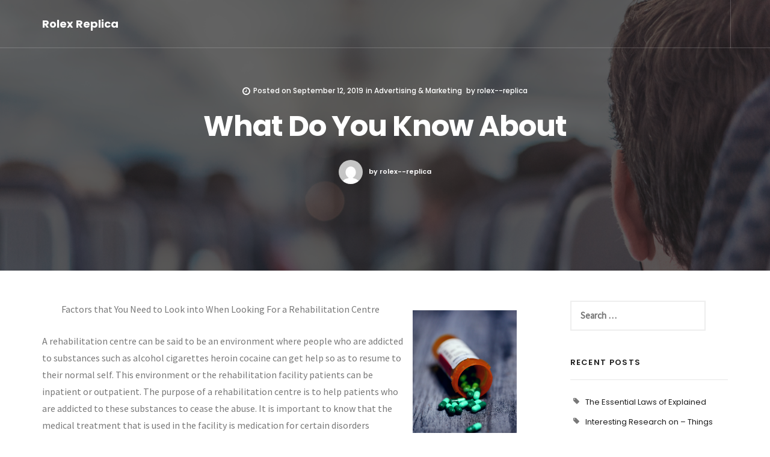

--- FILE ---
content_type: text/html; charset=UTF-8
request_url: https://www.rolex--replica.us/what-do-you-know-about-2/
body_size: 8856
content:
<!doctype html>
<html lang="en-US">
<head>
	<meta charset="UTF-8">
	<meta name="viewport" content="width=device-width, initial-scale=1">
	<link rel="profile" href="https://gmpg.org/xfn/11">

	<title>What Do You Know About &#8211; Rolex Replica</title>
<meta name='robots' content='max-image-preview:large' />
<link rel='dns-prefetch' href='//use.fontawesome.com' />
<link rel='dns-prefetch' href='//fonts.googleapis.com' />
<link rel="alternate" type="application/rss+xml" title="Rolex Replica &raquo; Feed" href="https://www.rolex--replica.us/feed/" />
<link rel="alternate" type="application/rss+xml" title="Rolex Replica &raquo; Comments Feed" href="https://www.rolex--replica.us/comments/feed/" />
<link rel="alternate" type="application/rss+xml" title="Rolex Replica &raquo; What Do You Know About Comments Feed" href="https://www.rolex--replica.us/what-do-you-know-about-2/feed/" />
<script type="text/javascript">
window._wpemojiSettings = {"baseUrl":"https:\/\/s.w.org\/images\/core\/emoji\/14.0.0\/72x72\/","ext":".png","svgUrl":"https:\/\/s.w.org\/images\/core\/emoji\/14.0.0\/svg\/","svgExt":".svg","source":{"concatemoji":"https:\/\/www.rolex--replica.us\/wp-includes\/js\/wp-emoji-release.min.js?ver=6.2.8"}};
/*! This file is auto-generated */
!function(e,a,t){var n,r,o,i=a.createElement("canvas"),p=i.getContext&&i.getContext("2d");function s(e,t){p.clearRect(0,0,i.width,i.height),p.fillText(e,0,0);e=i.toDataURL();return p.clearRect(0,0,i.width,i.height),p.fillText(t,0,0),e===i.toDataURL()}function c(e){var t=a.createElement("script");t.src=e,t.defer=t.type="text/javascript",a.getElementsByTagName("head")[0].appendChild(t)}for(o=Array("flag","emoji"),t.supports={everything:!0,everythingExceptFlag:!0},r=0;r<o.length;r++)t.supports[o[r]]=function(e){if(p&&p.fillText)switch(p.textBaseline="top",p.font="600 32px Arial",e){case"flag":return s("\ud83c\udff3\ufe0f\u200d\u26a7\ufe0f","\ud83c\udff3\ufe0f\u200b\u26a7\ufe0f")?!1:!s("\ud83c\uddfa\ud83c\uddf3","\ud83c\uddfa\u200b\ud83c\uddf3")&&!s("\ud83c\udff4\udb40\udc67\udb40\udc62\udb40\udc65\udb40\udc6e\udb40\udc67\udb40\udc7f","\ud83c\udff4\u200b\udb40\udc67\u200b\udb40\udc62\u200b\udb40\udc65\u200b\udb40\udc6e\u200b\udb40\udc67\u200b\udb40\udc7f");case"emoji":return!s("\ud83e\udef1\ud83c\udffb\u200d\ud83e\udef2\ud83c\udfff","\ud83e\udef1\ud83c\udffb\u200b\ud83e\udef2\ud83c\udfff")}return!1}(o[r]),t.supports.everything=t.supports.everything&&t.supports[o[r]],"flag"!==o[r]&&(t.supports.everythingExceptFlag=t.supports.everythingExceptFlag&&t.supports[o[r]]);t.supports.everythingExceptFlag=t.supports.everythingExceptFlag&&!t.supports.flag,t.DOMReady=!1,t.readyCallback=function(){t.DOMReady=!0},t.supports.everything||(n=function(){t.readyCallback()},a.addEventListener?(a.addEventListener("DOMContentLoaded",n,!1),e.addEventListener("load",n,!1)):(e.attachEvent("onload",n),a.attachEvent("onreadystatechange",function(){"complete"===a.readyState&&t.readyCallback()})),(e=t.source||{}).concatemoji?c(e.concatemoji):e.wpemoji&&e.twemoji&&(c(e.twemoji),c(e.wpemoji)))}(window,document,window._wpemojiSettings);
</script>
<style type="text/css">
img.wp-smiley,
img.emoji {
	display: inline !important;
	border: none !important;
	box-shadow: none !important;
	height: 1em !important;
	width: 1em !important;
	margin: 0 0.07em !important;
	vertical-align: -0.1em !important;
	background: none !important;
	padding: 0 !important;
}
</style>
	<link rel='stylesheet' id='wp-block-library-css' href='https://www.rolex--replica.us/wp-includes/css/dist/block-library/style.min.css?ver=6.2.8' type='text/css' media='all' />
<link rel='stylesheet' id='classic-theme-styles-css' href='https://www.rolex--replica.us/wp-includes/css/classic-themes.min.css?ver=6.2.8' type='text/css' media='all' />
<style id='global-styles-inline-css' type='text/css'>
body{--wp--preset--color--black: #000000;--wp--preset--color--cyan-bluish-gray: #abb8c3;--wp--preset--color--white: #ffffff;--wp--preset--color--pale-pink: #f78da7;--wp--preset--color--vivid-red: #cf2e2e;--wp--preset--color--luminous-vivid-orange: #ff6900;--wp--preset--color--luminous-vivid-amber: #fcb900;--wp--preset--color--light-green-cyan: #7bdcb5;--wp--preset--color--vivid-green-cyan: #00d084;--wp--preset--color--pale-cyan-blue: #8ed1fc;--wp--preset--color--vivid-cyan-blue: #0693e3;--wp--preset--color--vivid-purple: #9b51e0;--wp--preset--gradient--vivid-cyan-blue-to-vivid-purple: linear-gradient(135deg,rgba(6,147,227,1) 0%,rgb(155,81,224) 100%);--wp--preset--gradient--light-green-cyan-to-vivid-green-cyan: linear-gradient(135deg,rgb(122,220,180) 0%,rgb(0,208,130) 100%);--wp--preset--gradient--luminous-vivid-amber-to-luminous-vivid-orange: linear-gradient(135deg,rgba(252,185,0,1) 0%,rgba(255,105,0,1) 100%);--wp--preset--gradient--luminous-vivid-orange-to-vivid-red: linear-gradient(135deg,rgba(255,105,0,1) 0%,rgb(207,46,46) 100%);--wp--preset--gradient--very-light-gray-to-cyan-bluish-gray: linear-gradient(135deg,rgb(238,238,238) 0%,rgb(169,184,195) 100%);--wp--preset--gradient--cool-to-warm-spectrum: linear-gradient(135deg,rgb(74,234,220) 0%,rgb(151,120,209) 20%,rgb(207,42,186) 40%,rgb(238,44,130) 60%,rgb(251,105,98) 80%,rgb(254,248,76) 100%);--wp--preset--gradient--blush-light-purple: linear-gradient(135deg,rgb(255,206,236) 0%,rgb(152,150,240) 100%);--wp--preset--gradient--blush-bordeaux: linear-gradient(135deg,rgb(254,205,165) 0%,rgb(254,45,45) 50%,rgb(107,0,62) 100%);--wp--preset--gradient--luminous-dusk: linear-gradient(135deg,rgb(255,203,112) 0%,rgb(199,81,192) 50%,rgb(65,88,208) 100%);--wp--preset--gradient--pale-ocean: linear-gradient(135deg,rgb(255,245,203) 0%,rgb(182,227,212) 50%,rgb(51,167,181) 100%);--wp--preset--gradient--electric-grass: linear-gradient(135deg,rgb(202,248,128) 0%,rgb(113,206,126) 100%);--wp--preset--gradient--midnight: linear-gradient(135deg,rgb(2,3,129) 0%,rgb(40,116,252) 100%);--wp--preset--duotone--dark-grayscale: url('#wp-duotone-dark-grayscale');--wp--preset--duotone--grayscale: url('#wp-duotone-grayscale');--wp--preset--duotone--purple-yellow: url('#wp-duotone-purple-yellow');--wp--preset--duotone--blue-red: url('#wp-duotone-blue-red');--wp--preset--duotone--midnight: url('#wp-duotone-midnight');--wp--preset--duotone--magenta-yellow: url('#wp-duotone-magenta-yellow');--wp--preset--duotone--purple-green: url('#wp-duotone-purple-green');--wp--preset--duotone--blue-orange: url('#wp-duotone-blue-orange');--wp--preset--font-size--small: 13px;--wp--preset--font-size--medium: 20px;--wp--preset--font-size--large: 36px;--wp--preset--font-size--x-large: 42px;--wp--preset--spacing--20: 0.44rem;--wp--preset--spacing--30: 0.67rem;--wp--preset--spacing--40: 1rem;--wp--preset--spacing--50: 1.5rem;--wp--preset--spacing--60: 2.25rem;--wp--preset--spacing--70: 3.38rem;--wp--preset--spacing--80: 5.06rem;--wp--preset--shadow--natural: 6px 6px 9px rgba(0, 0, 0, 0.2);--wp--preset--shadow--deep: 12px 12px 50px rgba(0, 0, 0, 0.4);--wp--preset--shadow--sharp: 6px 6px 0px rgba(0, 0, 0, 0.2);--wp--preset--shadow--outlined: 6px 6px 0px -3px rgba(255, 255, 255, 1), 6px 6px rgba(0, 0, 0, 1);--wp--preset--shadow--crisp: 6px 6px 0px rgba(0, 0, 0, 1);}:where(.is-layout-flex){gap: 0.5em;}body .is-layout-flow > .alignleft{float: left;margin-inline-start: 0;margin-inline-end: 2em;}body .is-layout-flow > .alignright{float: right;margin-inline-start: 2em;margin-inline-end: 0;}body .is-layout-flow > .aligncenter{margin-left: auto !important;margin-right: auto !important;}body .is-layout-constrained > .alignleft{float: left;margin-inline-start: 0;margin-inline-end: 2em;}body .is-layout-constrained > .alignright{float: right;margin-inline-start: 2em;margin-inline-end: 0;}body .is-layout-constrained > .aligncenter{margin-left: auto !important;margin-right: auto !important;}body .is-layout-constrained > :where(:not(.alignleft):not(.alignright):not(.alignfull)){max-width: var(--wp--style--global--content-size);margin-left: auto !important;margin-right: auto !important;}body .is-layout-constrained > .alignwide{max-width: var(--wp--style--global--wide-size);}body .is-layout-flex{display: flex;}body .is-layout-flex{flex-wrap: wrap;align-items: center;}body .is-layout-flex > *{margin: 0;}:where(.wp-block-columns.is-layout-flex){gap: 2em;}.has-black-color{color: var(--wp--preset--color--black) !important;}.has-cyan-bluish-gray-color{color: var(--wp--preset--color--cyan-bluish-gray) !important;}.has-white-color{color: var(--wp--preset--color--white) !important;}.has-pale-pink-color{color: var(--wp--preset--color--pale-pink) !important;}.has-vivid-red-color{color: var(--wp--preset--color--vivid-red) !important;}.has-luminous-vivid-orange-color{color: var(--wp--preset--color--luminous-vivid-orange) !important;}.has-luminous-vivid-amber-color{color: var(--wp--preset--color--luminous-vivid-amber) !important;}.has-light-green-cyan-color{color: var(--wp--preset--color--light-green-cyan) !important;}.has-vivid-green-cyan-color{color: var(--wp--preset--color--vivid-green-cyan) !important;}.has-pale-cyan-blue-color{color: var(--wp--preset--color--pale-cyan-blue) !important;}.has-vivid-cyan-blue-color{color: var(--wp--preset--color--vivid-cyan-blue) !important;}.has-vivid-purple-color{color: var(--wp--preset--color--vivid-purple) !important;}.has-black-background-color{background-color: var(--wp--preset--color--black) !important;}.has-cyan-bluish-gray-background-color{background-color: var(--wp--preset--color--cyan-bluish-gray) !important;}.has-white-background-color{background-color: var(--wp--preset--color--white) !important;}.has-pale-pink-background-color{background-color: var(--wp--preset--color--pale-pink) !important;}.has-vivid-red-background-color{background-color: var(--wp--preset--color--vivid-red) !important;}.has-luminous-vivid-orange-background-color{background-color: var(--wp--preset--color--luminous-vivid-orange) !important;}.has-luminous-vivid-amber-background-color{background-color: var(--wp--preset--color--luminous-vivid-amber) !important;}.has-light-green-cyan-background-color{background-color: var(--wp--preset--color--light-green-cyan) !important;}.has-vivid-green-cyan-background-color{background-color: var(--wp--preset--color--vivid-green-cyan) !important;}.has-pale-cyan-blue-background-color{background-color: var(--wp--preset--color--pale-cyan-blue) !important;}.has-vivid-cyan-blue-background-color{background-color: var(--wp--preset--color--vivid-cyan-blue) !important;}.has-vivid-purple-background-color{background-color: var(--wp--preset--color--vivid-purple) !important;}.has-black-border-color{border-color: var(--wp--preset--color--black) !important;}.has-cyan-bluish-gray-border-color{border-color: var(--wp--preset--color--cyan-bluish-gray) !important;}.has-white-border-color{border-color: var(--wp--preset--color--white) !important;}.has-pale-pink-border-color{border-color: var(--wp--preset--color--pale-pink) !important;}.has-vivid-red-border-color{border-color: var(--wp--preset--color--vivid-red) !important;}.has-luminous-vivid-orange-border-color{border-color: var(--wp--preset--color--luminous-vivid-orange) !important;}.has-luminous-vivid-amber-border-color{border-color: var(--wp--preset--color--luminous-vivid-amber) !important;}.has-light-green-cyan-border-color{border-color: var(--wp--preset--color--light-green-cyan) !important;}.has-vivid-green-cyan-border-color{border-color: var(--wp--preset--color--vivid-green-cyan) !important;}.has-pale-cyan-blue-border-color{border-color: var(--wp--preset--color--pale-cyan-blue) !important;}.has-vivid-cyan-blue-border-color{border-color: var(--wp--preset--color--vivid-cyan-blue) !important;}.has-vivid-purple-border-color{border-color: var(--wp--preset--color--vivid-purple) !important;}.has-vivid-cyan-blue-to-vivid-purple-gradient-background{background: var(--wp--preset--gradient--vivid-cyan-blue-to-vivid-purple) !important;}.has-light-green-cyan-to-vivid-green-cyan-gradient-background{background: var(--wp--preset--gradient--light-green-cyan-to-vivid-green-cyan) !important;}.has-luminous-vivid-amber-to-luminous-vivid-orange-gradient-background{background: var(--wp--preset--gradient--luminous-vivid-amber-to-luminous-vivid-orange) !important;}.has-luminous-vivid-orange-to-vivid-red-gradient-background{background: var(--wp--preset--gradient--luminous-vivid-orange-to-vivid-red) !important;}.has-very-light-gray-to-cyan-bluish-gray-gradient-background{background: var(--wp--preset--gradient--very-light-gray-to-cyan-bluish-gray) !important;}.has-cool-to-warm-spectrum-gradient-background{background: var(--wp--preset--gradient--cool-to-warm-spectrum) !important;}.has-blush-light-purple-gradient-background{background: var(--wp--preset--gradient--blush-light-purple) !important;}.has-blush-bordeaux-gradient-background{background: var(--wp--preset--gradient--blush-bordeaux) !important;}.has-luminous-dusk-gradient-background{background: var(--wp--preset--gradient--luminous-dusk) !important;}.has-pale-ocean-gradient-background{background: var(--wp--preset--gradient--pale-ocean) !important;}.has-electric-grass-gradient-background{background: var(--wp--preset--gradient--electric-grass) !important;}.has-midnight-gradient-background{background: var(--wp--preset--gradient--midnight) !important;}.has-small-font-size{font-size: var(--wp--preset--font-size--small) !important;}.has-medium-font-size{font-size: var(--wp--preset--font-size--medium) !important;}.has-large-font-size{font-size: var(--wp--preset--font-size--large) !important;}.has-x-large-font-size{font-size: var(--wp--preset--font-size--x-large) !important;}
.wp-block-navigation a:where(:not(.wp-element-button)){color: inherit;}
:where(.wp-block-columns.is-layout-flex){gap: 2em;}
.wp-block-pullquote{font-size: 1.5em;line-height: 1.6;}
</style>
<link rel='stylesheet' id='google-fonts-css' href='//fonts.googleapis.com/css?family=Poppins%3A400%2C500%2C600%2C700%7CSource+Sans+Pro%3A300%2C400%7CKaushan+Script%7CLora%7CPlayfair+Display%3A700&#038;ver=6.2.8' type='text/css' media='all' />
<link rel='stylesheet' id='bootstrap-css' href='https://www.rolex--replica.us/wp-content/themes/be-page/vendors/bootstrap/css/bootstrap.css?ver=6.2.8' type='text/css' media='all' />
<link rel='stylesheet' id='font-awesome-css' href='https://www.rolex--replica.us/wp-content/themes/be-page/vendors/font-awesome/css/font-awesome.css?ver=6.2.8' type='text/css' media='all' />
<link rel='stylesheet' id='owl-carousel-css' href='https://www.rolex--replica.us/wp-content/themes/be-page/vendors/owlcarousel/assets/owl.carousel.css?ver=6.2.8' type='text/css' media='all' />
<link rel='stylesheet' id='magnific-popup-css' href='https://www.rolex--replica.us/wp-content/themes/be-page/vendors/magnific-popup/magnific-popup.css?ver=6.2.8' type='text/css' media='all' />
<link rel='stylesheet' id='be-page-style-css' href='https://www.rolex--replica.us/wp-content/themes/be-page/style.css?ver=6.2.8' type='text/css' media='all' />
<script type='text/javascript' src='https://www.rolex--replica.us/wp-includes/js/jquery/jquery.min.js?ver=3.6.4' id='jquery-core-js'></script>
<script type='text/javascript' src='https://www.rolex--replica.us/wp-includes/js/jquery/jquery-migrate.min.js?ver=3.4.0' id='jquery-migrate-js'></script>
<link rel="https://api.w.org/" href="https://www.rolex--replica.us/wp-json/" /><link rel="alternate" type="application/json" href="https://www.rolex--replica.us/wp-json/wp/v2/posts/37" /><link rel="EditURI" type="application/rsd+xml" title="RSD" href="https://www.rolex--replica.us/xmlrpc.php?rsd" />
<link rel="wlwmanifest" type="application/wlwmanifest+xml" href="https://www.rolex--replica.us/wp-includes/wlwmanifest.xml" />
<meta name="generator" content="WordPress 6.2.8" />
<link rel="canonical" href="https://www.rolex--replica.us/what-do-you-know-about-2/" />
<link rel='shortlink' href='https://www.rolex--replica.us/?p=37' />
<link rel="alternate" type="application/json+oembed" href="https://www.rolex--replica.us/wp-json/oembed/1.0/embed?url=https%3A%2F%2Fwww.rolex--replica.us%2Fwhat-do-you-know-about-2%2F" />
<link rel="alternate" type="text/xml+oembed" href="https://www.rolex--replica.us/wp-json/oembed/1.0/embed?url=https%3A%2F%2Fwww.rolex--replica.us%2Fwhat-do-you-know-about-2%2F&#038;format=xml" />
<!-- MagenetMonetization V: 1.0.29.2--><!-- MagenetMonetization 1 --><!-- MagenetMonetization 1.1 --><link rel="pingback" href="https://www.rolex--replica.us/xmlrpc.php"></head>

<body class="post-template-default single single-post postid-37 single-format-standard">
<div id="wrapper" style="overflow:hidden;">

        <nav id="navbar">
        <div class="navbar-wrapper">
          <div class="container">
            <div class="logo">
                
                 
                	 <a href="https://www.rolex--replica.us/" rel="home">
                    <h4>Rolex Replica</h4>
                    <div class="subtitle"></div>
                   </a>  
                               
                
            </div>
            <div class="menu-extras">
                            <div class="menu-item">
                <div class="header-socials">
                  <ul>
										                                                          </ul>
                </div>
              </div>
                            <div class="menu-item">
                <div class="nav-toggle">
                  <a class="menu-toggle" href="javascript:void(0)">
                    <div class="hamburger">
                      <div class="hamburger-box">
                        <div class="hamburger-inner"></div>
                      </div>
                    </div>
                  </a>
                </div>
              </div>
            </div>
            <div id="navigation">
              <ul class="navigation-menu nav">
				<div class="menu"><ul>
<li class="page_item page-item-16"><a href="https://www.rolex--replica.us/disclaimer/">Disclaimer</a></li>
<li class="page_item page-item-17"><a href="https://www.rolex--replica.us/dmca-notice/">Dmca Notice</a></li>
<li class="page_item page-item-18"><a href="https://www.rolex--replica.us/privacy-policy-2/">Privacy Policy</a></li>
<li class="page_item page-item-19"><a href="https://www.rolex--replica.us/terms-of-use/">Terms Of Use</a></li>
</ul></div>
              </ul>
            </div>
          </div>
        </div>
        </nav>
        
        <section class="page-title parallax-section">
        
        <div class="row-parallax-bg">
          <div class="parallax-wrapper">
            <div class="parallax-bg">
            	
                             <img src=" https://www.rolex--replica.us/wp-content/themes/be-page/images/custom-header.jpg" alt="What Do You Know About">
                           
            </div>
          </div>
          <div class="parallax-overlay"></div>
        </div>
        
        <div class="centrize">
          <div class="v-center">
            <div class="container">
              <div class="single-post-info">
                 <div class="post-info">
          <h6><span class="posted-on"><i class="fa fa-clock-o" aria-hidden="true"></i>Posted on <a href="https://www.rolex--replica.us/what-do-you-know-about-2/" rel="bookmark"><time class="entry-date published updated" datetime="2019-09-12T18:40:10+00:00">September 12, 2019</time></a></span><span class="cat-links">in <a href="https://www.rolex--replica.us/category/advertising-marketing/" rel="category tag">Advertising &amp; Marketing</a></span> by  <a href="https://www.rolex--replica.us/author/rolex-replica/" class="avatar_round">rolex--replica</a></h6>
        </div>                <div class="title text-center">
					<h1 class="display-1">What Do You Know About</h1>                </div>
             
                 <div class="post-author"><a href="https://www.rolex--replica.us/author/rolex-replica/" class="avatar_round"><img alt='' src='https://secure.gravatar.com/avatar/1af1e9c7dbd4c96d8125e3b33be66c37?s=40&#038;d=mm&#038;r=g' srcset='https://secure.gravatar.com/avatar/1af1e9c7dbd4c96d8125e3b33be66c37?s=80&#038;d=mm&#038;r=g 2x' class='avatar avatar-40 photo' height='40' width='40' loading='lazy' decoding='async'/>by rolex--replica</a></div>              	
              </div>
            </div>
          </div>
        </div>
        </section>
        
        <section class="last-section" style=" background-color:#ffffff;">
    	<div class="container">
    		<div class="row">  
        
        	<div id="primary" class="content-area col-md-9  ">
    <main id="main" class="site-main">

	
<article data-animation="fadeInUp" id="post-37" class="post-single post-37 post type-post status-publish format-standard hentry category-advertising-marketing">

    <div class="post-body entry-content">
        <p><a style="margin:1em" href="https://addictionrecoveryguides.wordpress.com/2019/09/11/how-to-find-a-reliable-drug-rehab-for-opiates-addiction/"><img decoding="async" src="https://images.unsplash.com/photo-1562243061-204550d8a2c9?ixlib=rb-1.2.1&amp;q=80&amp;fm=jpg&amp;crop=entropy&amp;cs=tinysrgb&amp;w=1080&amp;fit=max&amp;ixid=eyJhcHBfaWQiOjM2NTI5fQ" style="width:173px;float:right;margin:1em" /></a> Factors that You Need to Look into When Looking For a Rehabilitation Centre </p>
<p> A rehabilitation centre can be said to be an environment where people who are addicted to substances such as alcohol cigarettes heroin cocaine can get help so as to resume to their normal self. This environment or the rehabilitation facility patients can be inpatient or outpatient. The purpose of a rehabilitation centre is to help patients who are addicted to these substances to cease the abuse.   It is important to know that the medical treatment that is used in the facility is medication for certain disorders counselling that is done by psychologists and also addicts get to share their experiences with other addicts.  A person that is in the rehabilitation centre needs to follow the program so that they can be able to recover. </p>
<p>
The things that a person needs to consider when looking into a rehabilitation centre are.</p>
<p>
 It is important to consider the type of treatment that is going to be used in the rehabilitation centre.   inpatient and outpatient are two types of treatment that are used in the rehabilitation centre.   Drug-dependent patients that use inpatient type of treatment usually recover more quickly than the outpatient because they reside inside the rehabilitation facility, therefore, they are able to focus on their recovery and they do not get distractions.  The outpatient type of treatment allows a drug addict to Reside at home but they attend the program and any other form of treatment in the rehabilitation centre.  Another type of treatment that is used is group therapy where patients get to share the experiences that they have had through the use of substances such as alcohol Heroine. </p>
<p>
Another factor that one should consider is the environment in which the patient will be at.   It is important to look into a serene and quiet environment because addicts are able to focus on their recovery without distraction from the outside world.   The environment also helps the professional practitioners to assist the drug addicts in the medical treatment that they require for recovery. </p>
<p>
 The cost of the rehabilitation facility program is another factor that you need to consider when looking into habilitation centre.  It is important to research on the rehabilitation centre that one can be able to afford and at the same time get the quality treatment that you need.</p>
<p>
Best staff that will be working with the drug addict is another important factor that you should consider.   When the staff of the rehabilitation centre are supportive they motivate the drug addicts and therefore are able to recover quickly.   By providing a sober environment and making the patients be comfortable the addicts are able to recover and in the long run get back to their old self. </p>
<p><a href="https://addictionrecoveryguides.wordpress.com/2019/09/11/the-best-rated-opiate-addiction-treatment-center/">A 10-Point Plan for (Without Being Overwhelmed)</a></p>
<p><a href="https://www.minds.com/drugrehabservices/blog/factors-to-consider-in-choosing-the-best-opiate-addiction-re-1018670328504418304">Overwhelmed by the Complexity of ? This May Help</a></p>
  
    </div>

<div class="row">
    <div class="post-tags col-md-6">
    	    </div>
    <div class="single-prev-next col-md-6 pull-right">
        <a href="https://www.rolex--replica.us/lessons-learned-about/" rel="prev"><i class="fa fa-long-arrow-left"></i> Prev Article</a>        <a href="https://www.rolex--replica.us/where-to-start-with-and-more/" rel="next">Next Article <i class="fa fa-long-arrow-right"></i></a>    </div>
</div>
<div class="clearfix" style="clear:both;"></div>
	
</article><!-- #post-37 -->
</main><!-- #main -->
    	</div>
        <div class="col-md-3 pull-left ">	
    	<!-- MagenetMonetization 4 -->
<aside id="sidebar" class="widget-area">
	<!-- MagenetMonetization 5 --><div id="search-2" class="widget widget_search"><form role="search" method="get" class="search-form" action="https://www.rolex--replica.us/">
				<label>
					<span class="screen-reader-text">Search for:</span>
					<input type="search" class="search-field" placeholder="Search &hellip;" value="" name="s" />
				</label>
				<input type="submit" class="search-submit" value="Search" />
			</form></div><!-- MagenetMonetization 5 -->
		<div id="recent-posts-2" class="widget widget_recent_entries">
		<h4 class="widget-title">Recent Posts</h4>
		<ul>
											<li>
					<a href="https://www.rolex--replica.us/the-essential-laws-of-explained-24/">The Essential Laws of  Explained</a>
									</li>
											<li>
					<a href="https://www.rolex--replica.us/interesting-research-on-things-you-probably-never-knew-8/">Interesting Research on  &#8211; Things You Probably Never Knew</a>
									</li>
											<li>
					<a href="https://www.rolex--replica.us/the-essentials-of-101-5/">The Essentials of   &#8211; 101</a>
									</li>
											<li>
					<a href="https://www.rolex--replica.us/a-10-point-plan-for-without-being-overwhelmed-28/">A 10-Point Plan for  (Without Being Overwhelmed)</a>
									</li>
											<li>
					<a href="https://www.rolex--replica.us/how-i-became-an-expert-on-25/">How I Became An Expert on</a>
									</li>
					</ul>

		</div><!-- MagenetMonetization 5 --><div id="archives-2" class="widget widget_archive"><h4 class="widget-title">Archives</h4>
			<ul>
					<li><a href='https://www.rolex--replica.us/2025/06/'>June 2025</a></li>
	<li><a href='https://www.rolex--replica.us/2025/01/'>January 2025</a></li>
	<li><a href='https://www.rolex--replica.us/2024/12/'>December 2024</a></li>
	<li><a href='https://www.rolex--replica.us/2024/11/'>November 2024</a></li>
	<li><a href='https://www.rolex--replica.us/2023/08/'>August 2023</a></li>
	<li><a href='https://www.rolex--replica.us/2022/08/'>August 2022</a></li>
	<li><a href='https://www.rolex--replica.us/2021/08/'>August 2021</a></li>
	<li><a href='https://www.rolex--replica.us/2021/07/'>July 2021</a></li>
	<li><a href='https://www.rolex--replica.us/2021/06/'>June 2021</a></li>
	<li><a href='https://www.rolex--replica.us/2021/05/'>May 2021</a></li>
	<li><a href='https://www.rolex--replica.us/2021/04/'>April 2021</a></li>
	<li><a href='https://www.rolex--replica.us/2021/03/'>March 2021</a></li>
	<li><a href='https://www.rolex--replica.us/2021/01/'>January 2021</a></li>
	<li><a href='https://www.rolex--replica.us/2020/12/'>December 2020</a></li>
	<li><a href='https://www.rolex--replica.us/2020/11/'>November 2020</a></li>
	<li><a href='https://www.rolex--replica.us/2020/10/'>October 2020</a></li>
	<li><a href='https://www.rolex--replica.us/2020/09/'>September 2020</a></li>
	<li><a href='https://www.rolex--replica.us/2020/08/'>August 2020</a></li>
	<li><a href='https://www.rolex--replica.us/2020/07/'>July 2020</a></li>
	<li><a href='https://www.rolex--replica.us/2020/06/'>June 2020</a></li>
	<li><a href='https://www.rolex--replica.us/2020/05/'>May 2020</a></li>
	<li><a href='https://www.rolex--replica.us/2020/04/'>April 2020</a></li>
	<li><a href='https://www.rolex--replica.us/2020/03/'>March 2020</a></li>
	<li><a href='https://www.rolex--replica.us/2020/02/'>February 2020</a></li>
	<li><a href='https://www.rolex--replica.us/2020/01/'>January 2020</a></li>
	<li><a href='https://www.rolex--replica.us/2019/12/'>December 2019</a></li>
	<li><a href='https://www.rolex--replica.us/2019/11/'>November 2019</a></li>
	<li><a href='https://www.rolex--replica.us/2019/10/'>October 2019</a></li>
	<li><a href='https://www.rolex--replica.us/2019/09/'>September 2019</a></li>
	<li><a href='https://www.rolex--replica.us/2019/08/'>August 2019</a></li>
	<li><a href='https://www.rolex--replica.us/2019/07/'>July 2019</a></li>
			</ul>

			</div><!-- MagenetMonetization 5 --><div id="categories-2" class="widget widget_categories"><h4 class="widget-title">Categories</h4>
			<ul>
					<li class="cat-item cat-item-2"><a href="https://www.rolex--replica.us/category/advertising-marketing/">Advertising &amp; Marketing</a>
</li>
	<li class="cat-item cat-item-3"><a href="https://www.rolex--replica.us/category/arts-entertainment/">Arts &amp; Entertainment</a>
</li>
	<li class="cat-item cat-item-4"><a href="https://www.rolex--replica.us/category/auto-motor/">Auto &amp; Motor</a>
</li>
	<li class="cat-item cat-item-5"><a href="https://www.rolex--replica.us/category/business-products-services/">Business Products &amp; Services</a>
</li>
	<li class="cat-item cat-item-6"><a href="https://www.rolex--replica.us/category/clothing-fashion/">Clothing &amp; Fashion</a>
</li>
	<li class="cat-item cat-item-7"><a href="https://www.rolex--replica.us/category/employment/">Employment</a>
</li>
	<li class="cat-item cat-item-8"><a href="https://www.rolex--replica.us/category/financial/">Financial</a>
</li>
	<li class="cat-item cat-item-9"><a href="https://www.rolex--replica.us/category/foods-culinary/">Foods &amp; Culinary</a>
</li>
	<li class="cat-item cat-item-10"><a href="https://www.rolex--replica.us/category/health-fitness/">Health &amp; Fitness</a>
</li>
	<li class="cat-item cat-item-11"><a href="https://www.rolex--replica.us/category/health-care-medical/">Health Care &amp; Medical</a>
</li>
	<li class="cat-item cat-item-12"><a href="https://www.rolex--replica.us/category/home-products-services/">Home Products &amp; Services</a>
</li>
	<li class="cat-item cat-item-13"><a href="https://www.rolex--replica.us/category/internet-services/">Internet Services</a>
</li>
	<li class="cat-item cat-item-14"><a href="https://www.rolex--replica.us/category/personal-product-services/">Personal Product &amp; Services</a>
</li>
	<li class="cat-item cat-item-15"><a href="https://www.rolex--replica.us/category/pets-animals/">Pets &amp; Animals</a>
</li>
	<li class="cat-item cat-item-16"><a href="https://www.rolex--replica.us/category/real-estate/">Real Estate</a>
</li>
	<li class="cat-item cat-item-17"><a href="https://www.rolex--replica.us/category/relationships/">Relationships</a>
</li>
	<li class="cat-item cat-item-18"><a href="https://www.rolex--replica.us/category/software/">Software</a>
</li>
	<li class="cat-item cat-item-19"><a href="https://www.rolex--replica.us/category/sports-athletics/">Sports &amp; Athletics</a>
</li>
	<li class="cat-item cat-item-20"><a href="https://www.rolex--replica.us/category/technology/">Technology</a>
</li>
	<li class="cat-item cat-item-21"><a href="https://www.rolex--replica.us/category/travel/">Travel</a>
</li>
	<li class="cat-item cat-item-1"><a href="https://www.rolex--replica.us/category/uncategorized/">Uncategorized</a>
</li>
	<li class="cat-item cat-item-22"><a href="https://www.rolex--replica.us/category/web-resources/">Web Resources</a>
</li>
			</ul>

			</div><!-- MagenetMonetization 5 --><!-- MagenetMonetization 5 --><!-- MagenetMonetization 5 --><div id="sape_tizer-2" class="widget advert_tizer"><script type="text/javascript">
<!--
var _acic={dataProvider:10};(function(){var e=document.createElement("script");e.type="text/javascript";e.async=true;e.src="https://www.acint.net/aci.js";var t=document.getElementsByTagName("script")[0];t.parentNode.insertBefore(e,t)})()
//-->
</script></div><!-- MagenetMonetization 5 --><!-- MagenetMonetization 5 --></aside><!-- #secondary -->
</div>
    </div>
        		</div>
    	</div>
    </section>
        <section class="last-section grey-bg">
        <div class="container">
            <div class="row">
               <div class="col-md-8 col-md-offset-2">
					
<div id="comments" class="comments-area">

	    
    	<div id="respond" class="comment-respond">
		 <div class="section-header comment_reply_header"><h5 class="upper">Leave a Reply <small><a rel="nofollow" id="cancel-comment-reply-link" href="/what-do-you-know-about-2/#respond" style="display:none;">Cancel reply</a></small></h5></div><form action="https://www.rolex--replica.us/wp-comments-post.php" method="post" id="commentform" class="row " novalidate><div class="comment-notes col-md-12 col-sm-12">Your email address will not be published.</div><div class="form-group col-md-12 col-sm-12"><textarea id="comment" name="comment" cols="45" rows="8" aria-required="true"  placeholder="Comment" class="form-control"  ></textarea></div><div class="form-group col-md-6 col-sm-6"><input id="author" placeholder="Your Name" name="author"  type="text" value="" size="30" class="form-control" /><span class="required">*</span></div>
<div class="form-group col-md-6 col-sm-6"><input id="email" placeholder="Your Email" name="email" type="text" value="" size="30" class="form-control"   /><span class="required">*</span></div>
<div class="form-group col-md-12 col-sm-12"><input id="url" name="url" placeholder="Website" type="text" value="" size="30" class="form-control"   /> </div>
<p class="form-submit"><div class="form-group col-md-12">
            <input name="submit" type="submit" id="submit" class="btn btn-color" value="Post Comment" />
        </div> <input type='hidden' name='comment_post_ID' value='1991' id='comment_post_ID' />
<input type='hidden' name='comment_parent' id='comment_parent' value='0' />
</p>
			<!-- Anti-spam Reloaded plugin wordpress.org/plugins/anti-spam-reloaded/ -->
			<p class="antispamrel-group" style="clear: both;">
				<label>Current ye<span style="display: none;">ignore me</span>@r<span class="required">*</span>
				</label>
				<input type="hidden" name="antspmrl-a" class="antispamrel-control-a" value="2026" />
				<input type="text" name="antspmrl-q" class="antispamrel-control-q" value="55" autocomplete="off" />
			</p>
			<p class="antispamrel-group" style="display: none;">
				<label>Leave this field empty</label>
				<input type="text" name="antspmrl-e-email-url-website" class="antispamrel-control-e" value="" autocomplete="off" />
			</p>
		</form>	</div><!-- #respond -->
		
</div><!-- #comments -->
            	</div>
            </div>
        </div>
    </section>
    <footer id="footer">


<div class="footer-copy">
  <div class="container">
    <div class="row">
       	
      <div class="col-sm-6">
        <ul class="social-list">
        
			                                            </ul>
      </div>
            <div class="col-sm-6 pull-right">
        <div class="copy-text">
           Copyright 2026 Rolex Replica All Right Reserved. Theme By <a href="https://edatastyle.com/product/be-page/">eDataStyle</a> . Proudly powered by <a href="https://wordpress.org">WordPress</a>        </div>
      </div>
    </div>
  </div>
</div>
</footer>
<a href="javascript:void(0)" id="backToTop" class="ui-to-top active"> BACK TO TOP<i class="fa fa-long-arrow-up " aria-hidden="true"></i></a>
    <!-- wmm d -->  

<!--<div class="footer-spacer"></div>-->
</div><!-- #wrapper -->
<script type='text/javascript' src='https://www.rolex--replica.us/wp-content/plugins/anti-spam-reloaded/js/anti-spam.min.js?ver=6.4' id='anti-spam-reloaded-script-js'></script>
<script type='text/javascript' src='https://www.rolex--replica.us/wp-content/themes/be-page/vendors/bootstrap/js/bootstrap.js?ver=3.3.7' id='bootstrap-js'></script>
<script type='text/javascript' src='https://www.rolex--replica.us/wp-content/themes/be-page/vendors/owlcarousel/owl.carousel.js?ver=2.3.4' id='owl-carousel-js'></script>
<script type='text/javascript' src='https://www.rolex--replica.us/wp-content/themes/be-page/vendors/magnific-popup/jquery.magnific-popup.js?ver=1.1.0' id='magnific-popup-js'></script>
<script type='text/javascript' src='https://www.rolex--replica.us/wp-content/themes/be-page/assets/be-page.js?ver=1.0.0' id='be-page-js-js'></script>
<script type='text/javascript' src='https://www.rolex--replica.us/wp-includes/js/comment-reply.min.js?ver=6.2.8' id='comment-reply-js'></script>
<script type='text/javascript' src='https://use.fontawesome.com/30858dc40a.js?ver=4.0.7' id='kirki-fontawesome-font-js'></script>
<script type='text/javascript' src='https://ajax.googleapis.com/ajax/libs/webfont/1.6.26/webfont.js?ver=3.0.25' id='webfont-loader-js'></script>

<div class="mads-block"></div></body>
</html>
<div class="mads-block"></div>